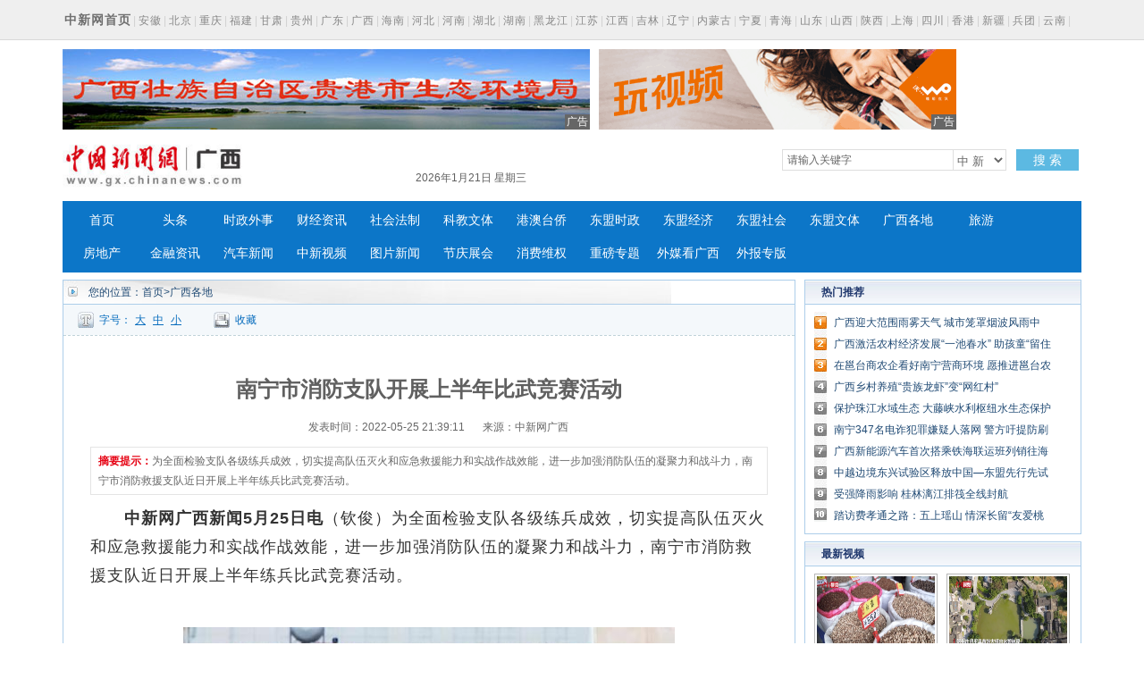

--- FILE ---
content_type: text/html
request_url: http://www.gx.chinanews.com.cn/gxgd/2022-05-25/detail-ihaysxqf0561380.shtml
body_size: 39780
content:
<!DOCTYPE html PUBLIC "-//W3C//DTD XHTML 1.0 Transitional//EN" "http://www.w3.org/TR/xhtml1/DTD/xhtml1-transitional.dtd">
<html xmlns="http://www.w3.org/1999/xhtml">
<head>
      <meta http-equiv="Content-Type" content="text/html; charset=utf-8" />
  <meta http-equiv="X-UA-Compatible" content="IE=edge" />
  <!--必填-->
  <meta property="og:type" content="news"/>
  <meta property="og:title" content="南宁市消防支队开展上半年比武竞赛活动"/>
  <meta property="og:description" content="为全面检验支队各级练兵成效，切实提高队伍灭火和应急救援能力和实战作战效能，进一步加强消防队伍的凝聚力和战斗力，南宁市消防救援支队近日开展上半年练兵比武竞赛活动。"/>
  <meta property="og:image" content=""/>
  <!--选填-->
  <meta property="og:url" content=""/>
  <meta property="og:release_date" content="2022-05-25 21:39:12"/>

  <meta name="keywords" content="" />
  <meta name="description" content="为全面检验支队各级练兵成效，切实提高队伍灭火和应急救援能力和实战作战效能，进一步加强消防队伍的凝聚力和战斗力，南宁市消防救援支队近日开展上半年练兵比武竞赛活动。" />
  <title>南宁市消防支队开展上半年比武竞赛活动--中新网广西新闻</title>
  <!--publish at 2022-05-25 21:39:12-->
		

  <link href="/statics/css/base.css" rel="stylesheet" type="text/css" />
  <link href="/statics/css/header_2015.css" rel="stylesheet" type="text/css" />
  <link href="/statics/css/news.css" rel="stylesheet" type="text/css" />
  <script type="text/javascript" src="/statics/js/jquery-1.7.2.min.js" ></script>
  <script type="text/javascript" src="/statics/js/glogal.js"></script>
  <script type="text/javascript" src="/statics/js/hr.ad.min.js" charset="utf-8"></script>
  <script>
    var phoneWidth = parseInt(window.screen.width);
    var designWidth = 540;
    var phoneScale = phoneWidth / designWidth;
    var ua = navigator.userAgent;
    if (/Android (d+.d+)/.test(ua)) {
      var version = parseFloat(RegExp.$1);
      if (version > 2.3) {
        document.write('<meta name="viewport" content="width=' + designWidth +', minimum-scale = ' + phoneScale + ', maximum-scale = ' + phoneScale + ', target-densitydpi=device-dpi">');
      } else {
        document.write('<meta name="viewport" content="width=' + designWidth +', target-densitydpi=device-dpi">');
      }
    } else {
      document.write('<meta name="viewport" content="width=' + designWidth +', user-scalable=no, target-densitydpi=device-dpi">');
    }
  </script>


  <style type="text/css">
    .nav_navcon li{width:80px;}

    .w1000:after,.mainCont:after{
      content: '';
      display: block;
      clear: both;
    }


    .longtextArea p {
      font-size: 16px;
    }

    @media (min-width: 1200px){

      .substation a {
        margin: 0 2px;
      }

      .w1000 {
        width: 1140px;
      }

      .mainCont{
        width:1140px;
      }

      .mainLeft {
        width: 820px;
      }

      .headline dt {
        font-size: 24px; line-height: 60px;
      }

      .longtextArea{
        font-size: 18px;
        line-height: 180%;
      }
      .longtextArea p {
        font-size: 18px;
        line-height: 180%;
      }

    }
  </style>

  <link href="//image.cns.com.cn/default/5ddb9ec3/20190709/wap.css" rel="stylesheet" type="text/css" />
  <script>
var _hmt = _hmt || [];
(function() {
  var hm = document.createElement("script");
  hm.src = "https://hm.baidu.com/hm.js?8e73e20ae43ca439dbb8ae3d215b0226";
  var s = document.getElementsByTagName("script")[0]; 
  s.parentNode.insertBefore(hm, s);
})();
</script>
</head>

<body>
<div class="substation">

<div class="w1000">

<div class="syfs4_left"><strong><a href="//www.chinanews.com" style="font-size:14px; color:#6f6f6f;">中新网首页</a></strong>|<a href="//www.ah.chinanews.com/">安徽</a>|<a href="//www.bj.chinanews.com/">北京</a>|<a href="//www.cq.chinanews.com/">重庆</a>|<a href="//www.fj.chinanews.com/">福建</a>|<a href="//www.gs.chinanews.com/">甘肃</a>|<a href="//www.gz.chinanews.com/">贵州</a>|<a href="//www.gd.chinanews.com/">广东</a>|<a href="//www.gx.chinanews.com/">广西</a>|<a href="//www.hi.chinanews.com/">海南</a>|<a href="//www.heb.chinanews.com/">河北</a>|<a href="//www.ha.chinanews.com/">河南</a>|<a href="//www.hb.chinanews.com/">湖北</a>|<a href="//www.hn.chinanews.com/">湖南</a>|<a href="//www.hlj.chinanews.com/">黑龙江</a>|<a href="http://www.js.chinanews.com/">江苏</a>|<a href="//www.jx.chinanews.com/">江西</a>|<a href="//www.jl.chinanews.com/">吉林</a>|<a href="//www.ln.chinanews.com/">辽宁</a>|<a href="//www.nmg.chinanews.com/ ">内蒙古</a>|<a href="//www.nx.chinanews.com/">宁夏</a>|<a href="//www.qh.chinanews.com/">青海</a>|<a href="http://www.sd.chinanews.com/">山东</a>|<a href="//www.sx.chinanews.com/">山西</a>|<a href="//www.shx.chinanews.com/">陕西</a>|<a href="//www.sh.chinanews.com/">上海</a>|<a href="//www.sc.chinanews.com/">四川</a>|<a href="//www.hkcna.hk/">香港</a>|<a href="//www.xj.chinanews.com/">新疆</a>|<a href="//www.bt.chinanews.com/">兵团</a>|<a href="//www.yn.chinanews.com/">云南</a>|<a href="//www.zj.chinanews.com/">浙江</a></div>
</div>
</div>
<div class="w1000" style="height:90px; margin-top:10px;">
    <ul>
        <li style="float: left; width: 590px;">
            <script>
                ad.show({width:590,height:90,slider:true,m:5,lists:[{width:590,height:90,file:'http://image.cns.com.cn/xinjiang_editor/20220220/ouIU-vsykrsy7886473.gif',url:'https://wx.vzan.com/live/tvchat-190138884?jumpitd=1&shauid=Lpl5Vd8EY0GEnQkXrHL8UA**&fr=&sharetstamp=1645164960244&signupskip=0',style:'',isad:true},{width:590,height:90,file:'http://image.cns.com.cn/xinjiang_editor/20200728/uwef-fzynixm5793432.jpg',url:'http://sthj.gxgg.gov.cn',style:'',isad:true}]});
            </script>
        </li>
        <li style="width: 400px; margin-left: 10px; float: left;">
            <script>
                ad.show({width:400,height:90,slider:true,m:4,lists:[
                    {width:400,height:90,file:'/statics/images/ad/2018wo4g.gif',url:'/statics/images/ad/2018wo4g.html',style:'',isad:true}
                ]});
            </script>
        </li>
    </ul>
</div><!--导航-->
<style type="text/css">
.nav_navcon li{width:80px;}
</style>

<div class="w1000">

<div class="logo_div"><span class="logo"><a href="https://www.gx.chinanews.com/">     <img alt="中国新闻网广西新 闻" height="60" src="http://www.gx.chinanews.com/statics/images/2015/logo.jpg" width="210" /></a> </span>

	<div class="searchnav" id="zxss" style="width: 745px;padding:0;">

<div class="left">

<div class="branch_text">

<iframe src="http://tianqi.2345.com/plugin/widget/index.htm?s=3&amp;z=2&amp;t=0&amp;v=0&amp;d=3&amp;bd=0&amp;k=&amp;f=&amp;q=1&amp;e=1&amp;a=1&amp;c=59431&amp;w=180&amp;h=36&amp;align=left" width="180" height="36" scrolling="no" frameborder="0" allowtransparency="true"></iframe></div>
	<div id="nowTime" ></div>
</div>

		<div class="searchinput right" style="margin-top:12px;"><input id="q" class="search_input" onclick="this.value='',this.style.color='#000'" onkeydown="if(event.keyCode==13)return submitFunNew()" name="q" type="text" value="请输入关键字" />

<div class="search_listbox">

<div class="dii7" id="id7" onmouseover="search_select(0)" onmouseout="search_select(1)" style="_position:relative;padding:0px;margin:0px;">

<div class="select_border">

<div class="select_container"><select id="s0" class="selectnews" name="s0"> <option value="cns">中 新</option>  <option value="baidu">百 度</option> </select></div>
</div>
</div>
</div>
<a class="search_a" onclick="submitFunNew()">搜 索</a>

<div class="clear"></div>
</div>
<script>
			var date = new Date();
			var yy = date.getFullYear();
			var MM = date.getMonth() + 1; 		  
			var dd = date.getDate();
			var weekData=['日','一','二','三','四','五','六'];
			document.getElementById('nowTime').innerHTML = yy+'年'+MM+'月'+dd+'日 星期'+weekData[date.getDay()];
function submitFunNew(){
	var date=new Date();
	var hotword=document.getElementsByName('q')[0].value;
	if (hotword==''||hotword=='请输入关键字'){
		alert('请输入关键字!');
		return false;
	}else{
		if(document.getElementsByName('s0')[0].value=='cns'){ 
			window.open("http://search.news.chinanews.com/search.do?q="+encodeURIComponent(hotword)+"&dbtype=gx");
        }else if(document.getElementsByName('s0')[0].value=='baidu'){
			window.open("http://www.baidu.com/s?ie=utf-8&bs=%E4%B8+%9B%BD&sr=&z=&cl=3&f=8&wd="+encodeURIComponent(hotword)+"&ct=0");
        }}
}
</script>
<div class="clear"></div>
</div>

<div class="clear"></div>
</div>
</div>

<div class="w1000">

<div id="nav">

<ul class="nav_navcon">
	<li><a href="http://www.gx.chinanews.com/">首页</a></li>
	<li><a href="/top/">头条</a></li>
	<li><a href="/sz/">时政外事</a></li>
	<li><a href="/cj/">财经资讯</a></li>
	<li><a href="/sh/">社会法制</a></li>
	<li><a href="/kjwt/">科教文体</a></li>
	<li><a href="/gatq/">港澳台侨</a></li>
	<li><a href="/dmsz/">东盟时政</a></li>
	<li><a href="/dmjj/">东盟经济</a></li>
	<li><a href="/dmsj/">东盟社会</a></li>
	<li><a href="/dmwt/">东盟文体</a></li>
	<li><a href="/gxgd/">广西各地</a></li>
	<li><a href="/ly/">旅游</a></li>
	<li><a href="/fc/">房地产</a></li>
	<li><a href="/jr/">金融资讯</a></li>
	<li><a href="/qc/">汽车新闻</a></li>
	<li><a class="red" href="/video/">中新视频</a></li>
	<li> <a href="/photo/">图片新闻</a></li>
	<li><a class="red" href="/jqzh/">节庆展会</a></li>
	<li> <a href="/xfwq/">消费维权</a></li>
	<li> <a href="/special/">重磅专题</a></li>
	<li> <a href="/mt/">外媒看广西</a></li>
	<li> <a href="/wb/">外报专版</a></li>
</ul>


</div>
</div>

<!--导航结束-->

<div class="top">
  <div class="top_nav">
    <a href="//www.gx.chinanews.com/">中新网广西新闻</a> • <a>正文</a>
  </div>
</div>
<!-- 文章正文 -->
<div class="mainCont">
  <div class="mainLeft">
    <div class="newslistArea">
      <div class="newslistTitle">您的位置：<a href="/">首页</a>&gt;广西各地</div>
      <div class="transform">
        <div class="size">字号：<a href="javascript:T(15);">大</a><a href="javascript:T(14);">中</a><a href="javascript:T(12);">小</a></div>
        <div class="collect"><a href="javascript:;" onClick="add_favorite('南宁市消防支队开展上半年比武竞赛活动');" class="t6">收藏</a></div>
        <div class="share"></div>
      </div>
      <div class="newsInfoBox">
        <dl class="headline">
          <dt class="wryh">南宁市消防支队开展上半年比武竞赛活动</dt>
          <dd><span>发表时间：2022-05-25 21:39:11</span>来源：中新网广西</dd>
        </dl>
        <div class="summary" >
          <p><strong>摘要提示：</strong>为全面检验支队各级练兵成效，切实提高队伍灭火和应急救援能力和实战作战效能，进一步加强消防队伍的凝聚力和战斗力，南宁市消防救援支队近日开展上半年练兵比武竞赛活动。</p></div>
        <div class="longtextArea" id="ArticleCnt" >
          <!--视频播放器-->
          

                    <!--正文分页开始-->
          <p>　　<strong>中新网广西新闻5月25日电</strong>（钦俊）为全面检验支队各级练兵成效，切实提高队伍灭火和应急救援能力和实战作战效能，进一步加强消防队伍的凝聚力和战斗力，南宁市消防救援支队近日开展上半年练兵比武竞赛活动。</p>
<p>&nbsp;</p>
<div class="img_wrapper" style="text-align: center;"><img title="" src="http://image.cns.com.cn/xinjiang_editor/transform/20220525/D1Q0-haytawr8117158.jpg" alt="" data-link=""></div>
<div class="img_wrapper" style="text-align: center;">&nbsp;</div>
<div class="img_wrapper" style="text-align: center;">练兵比武竞赛活动现场。<span>钦俊 摄</span></div>
<p class="pictext" style="text-align: left; text-indent: 2em;">&nbsp;</p>
<p>　　此次比武竞赛共有31支队伍参赛。比赛过程中，参赛队员“全副武装”，以最佳的状态和精湛的消防技能全方位展现消防队伍良好的精神风貌。经过角逐，特勤一站、科园站、体育中心站、特勤二站、新良站、龙岗站获得总分前六名的好成绩；李皓、朱少伟两名同志在3000米跑、爬绳上四楼科目实现了新的突破。</p>
<p>&nbsp;</p>
<div class="img_wrapper" style="text-align: center;"><img title="" src="http://image.cns.com.cn/xinjiang_editor/transform/20220525/DKHl-haytawr8117164.jpg" alt="" data-link=""></div>
<div class="img_wrapper" style="text-align: center;">&nbsp;</div>
<div class="img_wrapper" style="text-align: center;"><span>练兵比武竞赛活动现场。</span><span>钦俊 摄</span></div>
<p class="pictext" style="text-align: left; text-indent: 2em;">&nbsp;</p>
<p>　　<strong>积极动员部署 为竞赛打下坚实的基础</strong></p>
<p>　　此次比武竞赛是为贯彻落实上级比武大练兵相关指示，全方位提升各级干部、骨干研战研训、难题攻坚能力、队伍作战效能，达到以赛促训的效果，助推消防队伍高质量发展。南宁市消防救援支队第一时间积极召开动员部署会，就比武竞赛的项目、时间、内容、奖项设置等作了具体部署与明确责任分工与要求。提高各消防救援站对比武竞赛精神的认识，提升站位，开展比武竞赛是加强消防队伍革命化、正规化、专业化、职业化建设的有效途径，是提升消防救援能力和岗位履职水平的重要抓手。各消防救援站要把思想认识统一到支队决策部署上来，高度重视、精心组织，加强对上沟通，强化对下指导，推动比武竞赛活动有序开展。</p>
<p>&nbsp;</p>
<div class="img_wrapper" style="text-align: center;"><img title="" src="http://image.cns.com.cn/xinjiang_editor/transform/20220525/4Tro-haytawr8117170.jpg" alt="" data-link=""></div>
<div class="img_wrapper" style="text-align: center;">&nbsp;</div>
<div class="img_wrapper" style="text-align: center;"><span>练兵比武竞赛活动现场。</span><span>钦俊 摄</span></div>
<p class="pictext" style="text-align: left; text-indent: 2em;">&nbsp;</p>
<p>　　<strong>挑选精兵强将 学通研透缺什么练什么</strong></p>
<p>　　为“喜迎二十大”胜利召开，南宁市消防救援支队以此次竞赛为新的起点，激发消防救援人员以奋发有为的精神状态、时不我待的进取意识、真抓实干的工作作风，扎实工作，锐意进取，强力推进建设应急救援主力军再掀新高潮，为消防事业发展作出新的更大的贡献，支队牵头各消防救援站充分发挥组织、筹划、指导、推动作用，准确把握比武竞赛时间节点，务必在规定时间内完成参赛队员选拔任务，挖掘一批岗位技能精湛的业务能手，力争在全市消防队伍各项比武竞赛活动中取得优异成绩。</p>
<p>&nbsp;</p>
<div class="img_wrapper" style="text-align: center;"><img title="" src="http://image.cns.com.cn/xinjiang_editor/transform/20220525/0PEa-haytawr8117174.jpg" alt="" data-link=""></div>
<div class="img_wrapper" style="text-align: center;">&nbsp;</div>
<div class="img_wrapper" style="text-align: center;"><span>练兵比武竞赛活动颁奖现场。</span><span>钦俊 摄</span></div>
<p class="pictext" style="text-align: left; text-indent: 2em;">&nbsp;</p>
<p>　　同时，支队成立上半年练兵比武竞赛督导工作领导小组，下设裁判组、后勤保障组、宣传报道组，以点带面，进一步聚焦目标任务，以“干什么、练什么，缺什么、补什么”为原则，严格落实练兵竞赛任务要求，精心组织，强化训练，加强比赛项目知识、技能的学习和训练，做到学精通、研透彻。各消防救援站之间协调配合，抓好相关保障，层层传导，压实责任，强化结果运用，确保比武竞赛开展有力、安全有序、氛围浓厚，取得实实在在的效果。</p>
<p>　　<strong>追寻青春脚步 温情中感悟消防的力量</strong></p>
<p>　　今年是中国共产主义青年团成立100周年，为发扬团员青年接续奋斗、勇毅前行的精神，奏响奋进强音、绽放青春光彩，南宁市消防救援支队积极营造练兵文化氛围，引导各消防救援站精心制作标语口号板报、宣传练兵先进典型，激励全体参赛人员以高昂斗志、拼搏的精神，在赛场上赛出风格、赛出水平。消防干部深入基层，为参赛人员送上亲切关怀与问候，鼓励他们勇敢在赛场上绽放自己的光芒，突破自我，不负韶华，提倡友谊第一、比赛第二，在比赛中互相取长补短，互帮互助，让他们感受到了消防队伍团结一致、齐心协力的力量。</p>
<p>　　此外，为贯彻习近平总书记在庆祝中国共产主义青年团成立100周年大会上的重要讲话精神，牢记领袖嘱托，勇担时代重任。比武竞赛后，支队对比武竞赛进行总结，在总结中再次激励新时代青年消防救援人员应当不负盛世，自觉把自己的小我融入祖国的大我、人民的大我之中，融入现代化消防建设的火热实践中，在报效祖国、建设家乡、服务人民中书写青春华章，各消防救援站要结合开展“能力作风建设年”活动，铸牢对党忠诚的政治品格，高扬理想主义的精神气质，培养担当实干的工作作风，涵养廉洁自律的道德修为，为社会长治久安贡献消防力量。（完）</p>
<p>&nbsp;</p>
<p>&nbsp;</p>
<p>&nbsp;</p>
<p>&nbsp;</p>
<p>&nbsp;</p>
                      <!--正文分页结束-->
        </div>


        <div class="cyfenxiangtb">
          <div class="bdsharebuttonbox"><a href="#" class="bds_more" data-cmd="more"></a><a href="#" class="bds_qzone" data-cmd="qzone" title="分享到QQ空间"></a><a href="#" class="bds_tsina" data-cmd="tsina" title="分享到新浪微博"></a><a href="#" class="bds_tqq" data-cmd="tqq" title="分享到腾讯微博"></a><a href="#" class="bds_renren" data-cmd="renren" title="分享到人人网"></a><a href="#" class="bds_weixin" data-cmd="weixin" title="分享到微信"></a></div>
          <script>
            window._bd_share_config={"common":{"bdSnsKey":{},"bdText":"","bdMini":"2","bdMiniList":false,"bdPic":"","bdStyle":"0","bdSize":"24"},"share":{},"image":{"viewList":["qzone","tsina","tqq","renren","weixin"],"viewText":"分享到：","viewSize":"16"},"selectShare":{"bdContainerClass":null,"bdSelectMiniList":["qzone","tsina","tqq","renren","weixin"]}};with(document)0[(getElementsByTagName('head')[0]||body).appendChild(createElement('script')).src='http://bdimg.share.baidu.com/static/api/js/share.js?v=89860593.js?cdnversion='+~(-new Date()/36e5)];
          </script>


        </div>


      </div>





    </div>



    <div class="pictArea">
      <div class="tadaytext"><h3>最新新闻</h3></div>
      <ul class="related">
          <li><a href="http://www.gx.chinanews.com/sh/2022-05-25/detail-ihaysxqf0560409.shtml" target=_blank>广西迎大范围雨雾天气 城市笼罩烟波风雨中</a></li><li><a href="http://www.gx.chinanews.com/sh/2022-05-25/detail-ihaysxqf0560354.shtml" target=_blank>广西激活农村经济发展“一池春水” 助孩童“留住爸妈”</a></li><li><a href="http://www.gx.chinanews.com/kjwt/2022-05-25/detail-ihaysxqf0560351.shtml" target=_blank>桂林理工大学以学生工作品牌培育引领“三全育人”格局构建</a></li><li><a href="http://www.gx.chinanews.com/gxgd/2022-05-25/detail-ihaysxqf0560348.shtml" target=_blank>巴马全力优化脱贫攻坚和乡村振兴有效衔接供电环境</a></li><li><a href="http://www.gx.chinanews.com/gxgd/2022-05-25/detail-ihaysxqf0560337.shtml" target=_blank>南宁武鸣区“12345”热线“听民意 解民忧”</a></li><li><a href="http://www.gx.chinanews.com/gxgd/2022-05-25/detail-ihaysxqf0560329.shtml" target=_blank>逾万头新西兰活牛快速通关 刷新广西单批次入境牲畜体量历史</a></li><li><a href="http://www.gx.chinanews.com/gxgd/2022-05-25/detail-ihaysxqf0560262.shtml" target=_blank>桂林高新区把企业的需求精准送上门</a></li><li><a href="http://www.gx.chinanews.com/kjwt/2022-05-25/detail-ihaysxqf0560224.shtml" target=_blank>东亚汉籍收藏、研究及整理出版研讨会在北京桂林温州三地同步召开</a></li><li><a href="http://www.gx.chinanews.com/byxx/2022-05-25/detail-ihaysxqf0560146.shtml" target=_blank>中国一冶梧州高新区二期生物医药产业园项目奋战二季度 力争“双过半”</a></li><li><a href="http://www.gx.chinanews.com/gxgd/2022-05-25/detail-ihaysxqf0560005.shtml" target=_blank>农家庭院别样新 驻村书记样样行</a></li>      </ul>

      <div style="margin-top:30px; margin-left:15px;">
        <!-- 广告位：文章页-底部 -->
        <script>
          (function() {
            var s = "_" + Math.random().toString(36).slice(2);
            document.write('<div id="' + s + '"></div>');
            (window.slotbydup=window.slotbydup || []).push({
              id: '2059221',
              container: s,
              size: '640,80',
              display: 'inlay-fix'
            });
          })();
        </script>
      </div>

    </div>
  </div>



  <!--right-->
  <div class="mainRight">




    <div class="sidepart310" style="margin-top:0px;">
      <h3>热门推荐</h3>
      <div class="sidepartBox">
        <ul class="sidepartList">
            <li><a href="http://www.gx.chinanews.com/sh/2022-05-25/detail-ihaysxqf0560409.shtml" target=_blank>广西迎大范围雨雾天气 城市笼罩烟波风雨中</a></li><li><a href="http://www.gx.chinanews.com/sh/2022-05-25/detail-ihaysxqf0560354.shtml" target=_blank>广西激活农村经济发展“一池春水” 助孩童“留住爸妈”</a></li><li><a href="http://www.gx.chinanews.com/gatq/2022-05-25/detail-ihaysxqf0559810.shtml" target=_blank>在邕台商农企看好南宁营商环境 愿推进邕台农业合作</a></li><li><a href="http://www.gx.chinanews.com/cj/2022-05-25/detail-ihaysxqf0559775.shtml" target=_blank>广西乡村养殖“贵族龙虾”变“网红村”</a></li><li><a href="http://www.gx.chinanews.com/sh/2022-05-25/detail-ihaysxqf0559752.shtml" target=_blank>保护珠江水域生态 大藤峡水利枢纽水生态保护体系基本建成</a></li><li><a href="http://www.gx.chinanews.com/sh/2022-05-25/detail-ihaysxqf0559747.shtml" target=_blank>南宁347名电诈犯罪嫌疑人落网 警方吁提防刷单返利诈骗</a></li><li><a href="http://www.gx.chinanews.com/qc/2022-05-25/detail-ihaysxqf0559740.shtml" target=_blank>广西新能源汽车首次搭乘铁海联运班列销往海外</a></li><li><a href="http://www.gx.chinanews.com/top/2022-05-25/detail-ihaysxqf0559729.shtml" target=_blank>中越边境东兴试验区释放中国—东盟先行先试效应</a></li><li><a href="http://www.gx.chinanews.com/sh/2022-05-24/detail-ihaysxqf0559154.shtml" target=_blank>受强降雨影响 桂林漓江排筏全线封航</a></li><li><a href="http://www.gx.chinanews.com/top/2022-05-24/detail-ihaysxqf0559142.shtml" target=_blank>踏访费孝通之路：五上瑶山 情深长留“友爱桃源”</a></li>        </ul>
      </div>
    </div>




    <div class="sidepart310">
      <h3>最新视频</h3>
      <div class="sidepicBox">
        <ul class="videoList">
            <li><a href="http://www.gx.chinanews.com/video/2022-05-19/detail-ihaynsyy5110809.shtml" class="red" target="_blank"><img src="http://image.cns.com.cn/xinjiang_editor/transform/20220519/oofW-haynwin9444080.png" width="136" height="94"/></a><span><a href="http://www.gx.chinanews.com/video/2022-05-19/detail-ihaynsyy5110809.shtml" class="red" target="_blank">探访“南国香都”广西玉林 RCEP带来新机</a></span></li><li><a href="http://www.gx.chinanews.com/video/2022-05-19/detail-ihaynsyy5110803.shtml" class="red" target="_blank"><img src="http://image.cns.com.cn/xinjiang_editor/transform/20220519/iA18-haynwin9444070.png" width="136" height="94"/></a><span><a href="http://www.gx.chinanews.com/video/2022-05-19/detail-ihaynsyy5110803.shtml" class="red" target="_blank">广西黄姚古镇水碧林绿 引市民游客打卡休憩</a></span></li><li><a href="http://www.gx.chinanews.com/video/2021-10-28/detail-ihasizte3698978.shtml" class="red" target="_blank"><img src="http://image.cns.com.cn/xinjiang_editor/transform/20211028/YCkg-uvvquvw1723222.jpg" width="136" height="94"/></a><span><a href="http://www.gx.chinanews.com/video/2021-10-28/detail-ihasizte3698978.shtml" class="red" target="_blank">气温冷暖交替 南宁樱花产生“错觉”二次开花</a></span></li><li><a href="http://www.gx.chinanews.com/video/2021-10-19/detail-ihascvcx8244469.shtml" class="red" target="_blank"><img src="http://image.cns.com.cn/xinjiang_editor/transform/20211019/-JzT-ukwzhxs3571580.jpg" width="136" height="94"/></a><span><a href="http://www.gx.chinanews.com/video/2021-10-19/detail-ihascvcx8244469.shtml" class="red" target="_blank">旅客12万治病钱失而复得</a></span></li>        </ul>
        <div class="clear"></div>
        <ul class="videoText">
            <li><a href="http://www.gx.chinanews.com/video/2021-10-19/detail-ihascvcx8244469.shtml" class="red" target="_blank">旅客12万治病钱失而复得</a></li><li><a href="http://www.gx.chinanews.com/video/2021-10-19/detail-ihascvcx8244374.shtml" class="red" target="_blank">广西深化与东盟中医药产业合作 打造壮瑶医高地</a></li><li><a href="http://www.gx.chinanews.com/video/2021-07-22/detail-ihapkxtx0672268.shtml" class="red" target="_blank">南宁警方破获特大虚开增值税发票案 涉案金额近18亿元</a></li>        </ul>
      </div>
    </div>



    <div class="sidepart310">
      <h3>中新推荐</h3>
      <div class="sidepartBox">
        <ul class="sidepartList sidepartList2">
            <li><a href="http://www.chinanews.com.cn/sh/2022/02-03/9667799.shtml" target=_blank>广西丹洲腊鸭：从“舌尖上的乡愁”到乡村振兴的“利器”</a></li><li><a href="http://www.gx.chinanews.com/fc/2022-01-27/detail-ihavazia5754051.shtml" target=_blank>不能放任“骗提套取”扰乱公积金管理秩序</a></li><li><a href="http://www.gx.chinanews.com/cj/2021-12-10/detail-ihatrmfi0060496.shtml" target=_blank>合作伙伴招募公告</a></li><li><a href="http://www.gx.chinanews.com/sz/2021-12-07/detail-ihatrmfi0055330.shtml" target=_blank>牢记领袖嘱托 勇担历史使命 凝心聚力建设新时代中国特色社会主义壮美广西</a></li><li><a href="http://www.gx.chinanews.com/top/2021-09-17/detail-iharasiw7766621.shtml" target=_blank>李克强在广西玉林考察</a></li><li><a href="http://www.gx.chinanews.com/pczt/2021dm/gfgz/2021-09-12/detail-ihaqwmty8099151.shtml" target=_blank>《泰国-东盟博览》杂志总编辑：开展媒体交流 讲好中国与东盟合作故事</a></li><li><a href="http://www.gx.chinanews.com/sz/2021-07-28/detail-ihaprehz9348721.shtml" target=_blank>杨春庭任广西壮族自治区商务厅厅长</a></li><li><a href="http://www.gx.chinanews.com/top/2021-05-23/detail-ihamqrhv6868714.shtml" target=_blank>中国提升生物多样性保护 加强国际合作</a></li><li><a href="http://www.gx.chinanews.com/sz/2021-05-19/detail-ihamkkth4312590.shtml" target=_blank>为违规项目“开绿灯”？有世界地质公园被“开膛破肚”</a></li><li><a href="http://www.gx.chinanews.com/sz/2021-04-28/detail-ihaktsyz0521420.shtml" target=_blank>习近平在广西考察时强调 解放思想深化改革凝心聚力担当实干 建设新时代中国特色社会主义壮美</a></li>        </ul>
      </div>
    </div>
    <div class="sidepart310">
      <h3>热点图片</h3>
      <div class="sidepicBox">
        <ul class="videoList">
            <li><a href="http://www.gx.chinanews.com/hd2011/2019-03-07/ph-ifzffvfp3227580.shtml" target="_blank"><img src="http://image.cns.com.cn/xinjiang_editor/transform/20190307/ZYnk-fzffvfp3227559.jpg" alt="广西南宁家政妇女比拼技艺 欢庆“妇女节”" width="136" height="94"/></a><span><a href="http://www.gx.chinanews.com/hd2011/2019-03-07/ph-ifzffvfp3227580.shtml" target="_blank">广西南宁家政妇女比拼技艺 欢庆“妇女节”</a></span></li><li><a href="http://www.gx.chinanews.com/hd2011/2019-03-06/ph-ifzezqsk4558958.shtml" target="_blank"><img src="http://image.cns.com.cn/xinjiang_editor/transform/20190306/yDUU-fzezqsk4558930.jpg" alt="广西钦州警方公开押解犯罪嫌疑人辨认作案现场" width="136" height="94"/></a><span><a href="http://www.gx.chinanews.com/hd2011/2019-03-06/ph-ifzezqsk4558958.shtml" target="_blank">广西钦州警方公开押解犯罪嫌疑人辨认作案现场</a></span></li><li><a href="http://www.gx.chinanews.com/hd2011/2019-03-04/ph-ifzezqsk4555847.shtml" target="_blank"><img src="http://image.cns.com.cn/xinjiang_editor/transform/20190304/S3UQ-fzezqsk4555824.jpg" alt="广西代表团抵京" width="136" height="94"/></a><span><a href="http://www.gx.chinanews.com/hd2011/2019-03-04/ph-ifzezqsk4555847.shtml" target="_blank">广西代表团抵京</a></span></li><li><a href="http://www.gx.chinanews.com/hd2011/2019-03-01/ph-ifzezqsk4553892.shtml" target="_blank"><img src="http://image.cns.com.cn/xinjiang_editor/transform/20190301/efRX-fzezqsk4553845.jpg" alt="探访广西南宁绢纺厂旧址 昔日老厂房今日“网红街”" width="136" height="94"/></a><span><a href="http://www.gx.chinanews.com/hd2011/2019-03-01/ph-ifzezqsk4553892.shtml" target="_blank">探访广西南宁绢纺厂旧址 昔日老厂房今日“网红街”</a></span></li>        </ul>
        <div class="clear"></div>
      </div>
    </div>


    <div class="sidepart310">
      <h3>阅读排行</h3>
      <div class="sidepartBox">
        <ul class="sidepartList sidepartList2">
            <li><a href="http://www.gx.chinanews.com/sh/2022-05-25/detail-ihaysxqf0560409.shtml" target="_blank"><font color=>广西迎大范围雨雾天气 城市笼罩烟波风雨中</font></a></li><li><a href="http://www.gx.chinanews.com/sh/2022-05-25/detail-ihaysxqf0560354.shtml" target="_blank"><font color=>广西激活农村经济发展“一池春水” 助孩童“留住爸妈”</font></a></li><li><a href="http://www.gx.chinanews.com/kjwt/2022-05-25/detail-ihaysxqf0560351.shtml" target="_blank"><font color=>桂林理工大学以学生工作品牌培育引领“三全育人”格局构建</font></a></li><li><a href="http://www.gx.chinanews.com/gxgd/2022-05-25/detail-ihaysxqf0560348.shtml" target="_blank"><font color=>巴马全力优化脱贫攻坚和乡村振兴有效衔接供电环境</font></a></li><li><a href="http://www.gx.chinanews.com/gxgd/2022-05-25/detail-ihaysxqf0560337.shtml" target="_blank"><font color=>南宁武鸣区“12345”热线“听民意 解民忧”</font></a></li><li><a href="http://www.gx.chinanews.com/gxgd/2022-05-25/detail-ihaysxqf0560329.shtml" target="_blank"><font color=>逾万头新西兰活牛快速通关 刷新广西单批次入境牲畜体量历史</font></a></li><li><a href="http://www.gx.chinanews.com/gxgd/2022-05-25/detail-ihaysxqf0560262.shtml" target="_blank"><font color=>桂林高新区把企业的需求精准送上门</font></a></li><li><a href="http://www.gx.chinanews.com/kjwt/2022-05-25/detail-ihaysxqf0560224.shtml" target="_blank"><font color=>东亚汉籍收藏、研究及整理出版研讨会在北京桂林温州三地同步召开</font></a></li><li><a href="http://www.gx.chinanews.com/byxx/2022-05-25/detail-ihaysxqf0560146.shtml" target="_blank"><font color=>中国一冶梧州高新区二期生物医药产业园项目奋战二季度 力争“双过半”</font></a></li><li><a href="http://www.gx.chinanews.com/gxgd/2022-05-25/detail-ihaysxqf0560005.shtml" target="_blank"><font color=>农家庭院别样新 驻村书记样样行</font></a></li>        </ul>  </div>
    </div>
  </div>
  <div class="clear"></div>
</div>
<!-- footer -->
<p>
<style><!--
.pagebottom{width:100%;margin:15px auto;color:#737373;font-size:12px;clear:both;}
.pagebottom_1{color:#737373;height:auto;font-size:14px;line-height:30px;text-align:center;background:none;}
.pagebottom a{color:#737373; text-decoration:none;}
.pagebottom a:hover{color:#737373; text-decoration:underline;}
.pagebottom_2{text-align:center;line-height:26px;padding-top:5px;}
--></style>
</p>

<div style="width: 100%; border-top: 1px solid #d7d7d7;">

<div class="pagebottom">

<div class="pagebottom_1"><a href="http://www.chinanews.com.cn/common/footer/intro.shtml">关于我们</a>　| <a href="http://www.chinanews.com.cn/common/footer/aboutus.shtml">About us</a>　|　<a href="/contact.shtml">联系我们</a>　|　<a href="http://ad.chinanews.com.cn/">广告服务</a>　|　<a href="http://www.chinanews.com.cn/common/footer/news-service.shtml">供稿服务</a>　|　<a href="http://www.chinanews.com.cn/common/footer/law.shtml">法律声明</a>　|　<a href="http://www.chinanews.com.cn/common/footer/sitemap.shtml">网站地图</a></div>

<div class="pagebottom_2">本网站所刊载信息，不代表中新社和中新网观点。 刊用本网站稿件，务经书面授权。</div>

<div class="pagebottom_2">未经授权禁止转载、摘编、复制及建立镜像，违者将依法追究法律责任。</div>

<div class="pagebottom_2">[<a href="/news/xuke.html">网上传播视听节目许可证（0106168)</a>]　[<a href="https://beian.miit.gov.cn">京ICP证040655号</a>]　[京公网安备：110102003042]　[<a href="https://beian.miit.gov.cn">京ICP备05004340号-1</a>]
<script type="text/javascript"><!--
var _bdhmProtocol = (("https:" == document.location.protocol) ? " https://" : " http://");
document.write(unescape("%3Cscript src='" + _bdhmProtocol + "hm.baidu.com/h.js%3Fbb3a24b6599180fe8af87ed56373664e' type='text/javascript'%3E%3C/script%3E"));
// --></script>
</div>
</div>
</div>

<!-- footer end -->

<script src="//image.cns.com.cn/default/2e8142d7/20220422/jweixin.1.6.0.js"></script>	
<script src="//www.chinanews.com.cn/part/cns_public/120/wxshare.js?aa"></script> 
<script>
  $(function(){
    var useragent = navigator.userAgent;
    if(useragent.indexOf('MicroMessenger')> -1){
	  var share_title = '南宁市消防支队开展上半年比武竞赛活动';
      var share_desc = $("#ArticleCnt").text().replace(/<[^>]+>|&[^>]+;|\n/g,"").trim().substring(0,30);

      var share_url = window.location.href.split('#')[0];
      var share_img = "http://i2.chinanews.com/thumbnailzhi44.png";
	  var imgObj = $("#ArticleCnt").find('img');//正文里已包含图片1
		
		 var localPathArr = share_url.split("/");
      localPathArr.pop();
		
		if(imgObj.length>0){
        var imgUrl = imgObj.eq(0).attr("src");
        var isAbsolutePath = /https|http/g.test(imgUrl);
        if(isAbsolutePath){
          share_img = imgUrl;
        }else{
          if(imgUrl.indexOf("/")>=0){
            share_img = window.location.origin + imgUrl;
          }else{
            share_img = localPathArr.join("/") +"/"+ imgUrl;
          }
        }
      }
		
		console.log(share_img);

      wxshare(share_title,share_desc,share_img,share_url,"gx",false,false); //哪家公众号;微信接口中是不是debug;是否使用测试lc接口
    }
})
</script>
	
<!--script src="//image.cns.com.cn/default/2e8142d7/20190213/jweixin-1.4.0.js"></script>
<script>
  $(function(){
    var useragent = navigator.userAgent;
    if(/mobile/ig.test(useragent)){
      var share_title = '南宁市消防支队开展上半年比武竞赛活动';
      var share_desc = $("#ArticleCnt").text().replace(/<[^>]+>|&[^>]+;|\n/g,"").trim().substring(0,30);
      share_desc = share_desc!=''?share_desc:share_title;
      var share_url = window.location.href.split('#')[0];
      var imgObj = $("#ArticleCnt").find('img');//正文里已包含图片1
      var share_img = "http://i2.chinanews.com/thumbnailzhi44.png";
      var localPathArr = share_url.split("/");
      localPathArr.pop();

      if(imgObj.length>0){
        var imgUrl = imgObj.eq(0).attr("src");
        var isAbsolutePath = /https|http/g.test(imgUrl);
        if(isAbsolutePath){
          share_img = imgUrl;
        }else{
          if(imgUrl.indexOf("/")>=0){
            share_img = window.location.origin + imgUrl;
          }else{
            share_img = localPathArr.join("/") +"/"+ imgUrl;
          }
        }
      }
      /*var did = share_url.split("/").pop().split(".")[0];
      if(did=='483457' || did=='313309' || did=='313341'){
        alert(share_img);
      }*/
      $.ajax({
        url: '//lc.chinanews.com:8090/jssdksign?url=' + encodeURIComponent(location.href.split('#')[0]),
        type: 'get',
        dataType: 'jsonp',
        jsonp:'callback',
        success:function(data){
          wx.config({
            debug: false,
            appId: data["appid"],
            timestamp:  data["timestamp"],
            nonceStr: data["nonceStr"],
            signature: data["signature"],
            jsApiList: [
              'onMenuShareTimeline',
              'onMenuShareAppMessage',
              'onMenuShareQQ',
              'onMenuShareWeibo',
              'onMenuShareQZone'
            ]
          });
          wx.ready(function(){
            wx.checkJsApi({
              jsApiList:['getNetworkType'],
              success:function(res){
              }
            });
            //1.分享到朋友圈
            wx.onMenuShareTimeline({
              title: share_title, // 分享标题
              link: share_url, // 分享链接，该链接域名或路径必须与当前页面对应的公众号JS安全域名一致
              imgUrl: share_img // 分享图标
            });
            //2.分享给朋友
            wx.onMenuShareAppMessage({
              title: share_title, // 分享标题
              desc: share_desc, // 分享描述
              link: share_url, // 分享链接，该链接域名或路径必须与当前页面对应的公众号JS安全域名一致
              imgUrl: share_img, // 分享图标
              type: 'link', // 分享类型,music、video或link，不填默认为link
              dataUrl: ''// 如果type是music或video，则要提供数据链接，默认为空
            });
            //3.分享到qq
            wx.onMenuShareQQ({
              title: share_title, // 分享标题
              desc: share_desc, // 分享描述
              link: share_url, // 分享链接
              imgUrl: share_img// 分享图标
            });
            //4.分享到腾讯微博
            wx.onMenuShareWeibo({
              title: share_title, // 分享标题
              desc: share_desc, // 分享描述
              link: share_url, // 分享链接
              imgUrl: share_img// 分享图标
            });
            //5.分享到qq空间
            wx.onMenuShareQZone({
              title: share_title, // 分享标题
              desc: share_desc, // 分享描述,
              link: share_url, // 分享链接
              imgUrl: share_img// 分享图标
            });
          });
          wx.error(function(res){

          });
        }
      })
    }
  })
</script-->
</body>
</html>

--- FILE ---
content_type: application/javascript
request_url: http://www.gx.chinanews.com.cn/statics/js/glogal.js
body_size: 1629
content:
// JavaScript Document
/*搜索*/
function submitFun(){
	var date=new Date();
	var hotword=document.getElementsByName('q')[0].value;
	if (hotword==''||hotword=='请输入关键字'){
		alert('请输入关键字!');
		return false;
	}else{
		if(document.getElementsByName('s0')[0].value=='cns'){ 
			window.open("http://search.news.chinanews.com/search.do?q="+encodeURIComponent(hotword))+'&dbtype=gx';
        }else if(document.getElementsByName('s0')[0].value=='baidu'){
			window.open("http://www.baidu.com/s?ie=utf-8&bs=%E4%B8+%9B%BD&sr=&z=&cl=3&f=8&wd="+encodeURIComponent(hotword)+"&ct=0");
        }}
}
function search_select(){}
   
$(document).ready(function(){
	setInterval(showTime, 1000);                                
    function timer(obj,txt){
        obj.text(txt);
    }        
    function showTime(){                                
        var today = new Date();
        var weekday=new Array(7)
        weekday[0]="星期日"
        weekday[1]="星期一"
        weekday[2]="星期二"
        weekday[3]="星期三"
        weekday[4]="星期四"
        weekday[5]="星期五"
        weekday[6]="星期六"                                        
        var y=today.getFullYear()+"年";
        var month=today.getMonth()+1+"月";
        var td=today.getDate()+"日";
        var d=weekday[today.getDay()];
        var h=today.getHours();
        var m=today.getMinutes();
        var s=today.getSeconds();        
        timer($("#Y"),y);
        timer($("#MH"),month);        
        timer($("#TD"),td);        
        timer($("#D"),d);
     }
})
